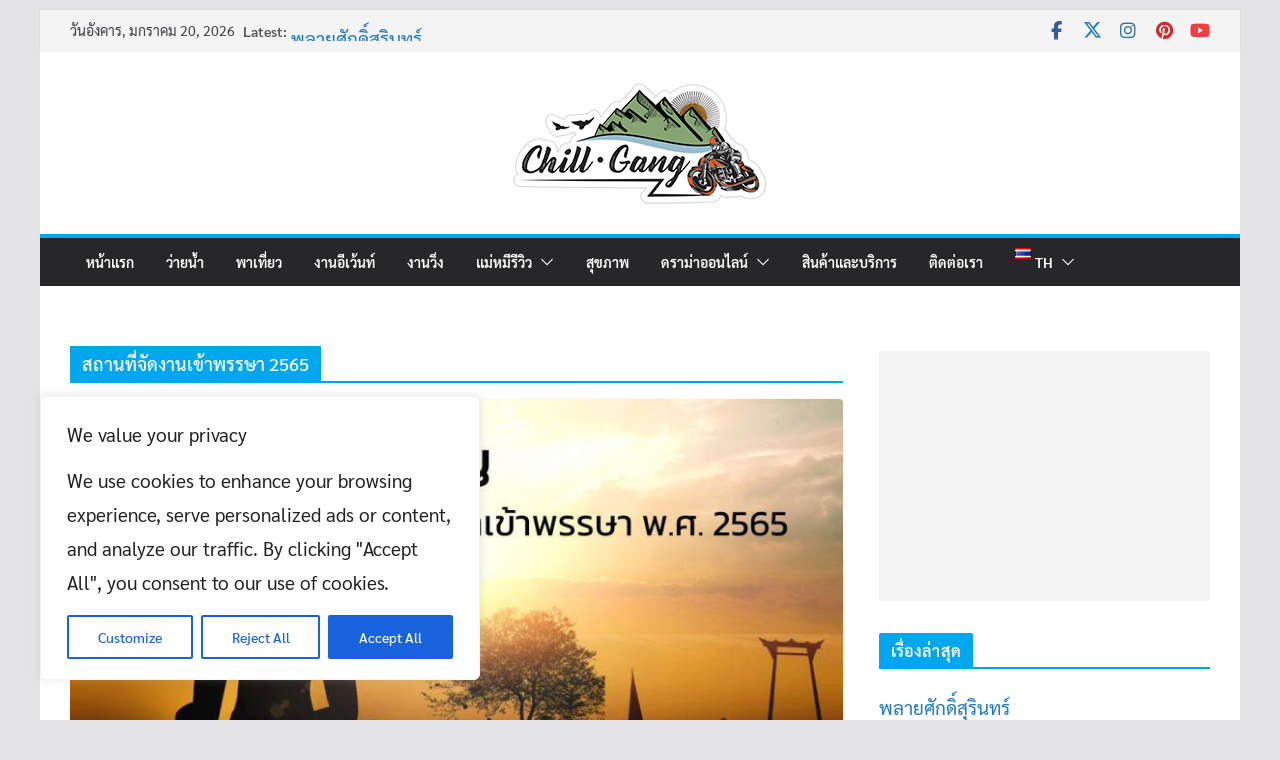

--- FILE ---
content_type: text/html; charset=utf-8
request_url: https://www.google.com/recaptcha/api2/aframe
body_size: 268
content:
<!DOCTYPE HTML><html><head><meta http-equiv="content-type" content="text/html; charset=UTF-8"></head><body><script nonce="zVVEaeDLd-xJ7iB3rbQFkw">/** Anti-fraud and anti-abuse applications only. See google.com/recaptcha */ try{var clients={'sodar':'https://pagead2.googlesyndication.com/pagead/sodar?'};window.addEventListener("message",function(a){try{if(a.source===window.parent){var b=JSON.parse(a.data);var c=clients[b['id']];if(c){var d=document.createElement('img');d.src=c+b['params']+'&rc='+(localStorage.getItem("rc::a")?sessionStorage.getItem("rc::b"):"");window.document.body.appendChild(d);sessionStorage.setItem("rc::e",parseInt(sessionStorage.getItem("rc::e")||0)+1);localStorage.setItem("rc::h",'1768895122451');}}}catch(b){}});window.parent.postMessage("_grecaptcha_ready", "*");}catch(b){}</script></body></html>

--- FILE ---
content_type: text/css
request_url: https://www.chill-gang.com/wp-content/uploads/so-css/so-css-colormag.css?ver=1678844740
body_size: -215
content:
.main-navigation a {
    font-size: 16px;
}

.main-navigation ul li.current_page_ancestor a, .main-navigation ul li.current-menu-ancestor a, .main-navigation ul li.current_page_item a, .main-navigation ul li:hover > a {
    color: #cd2600;
}